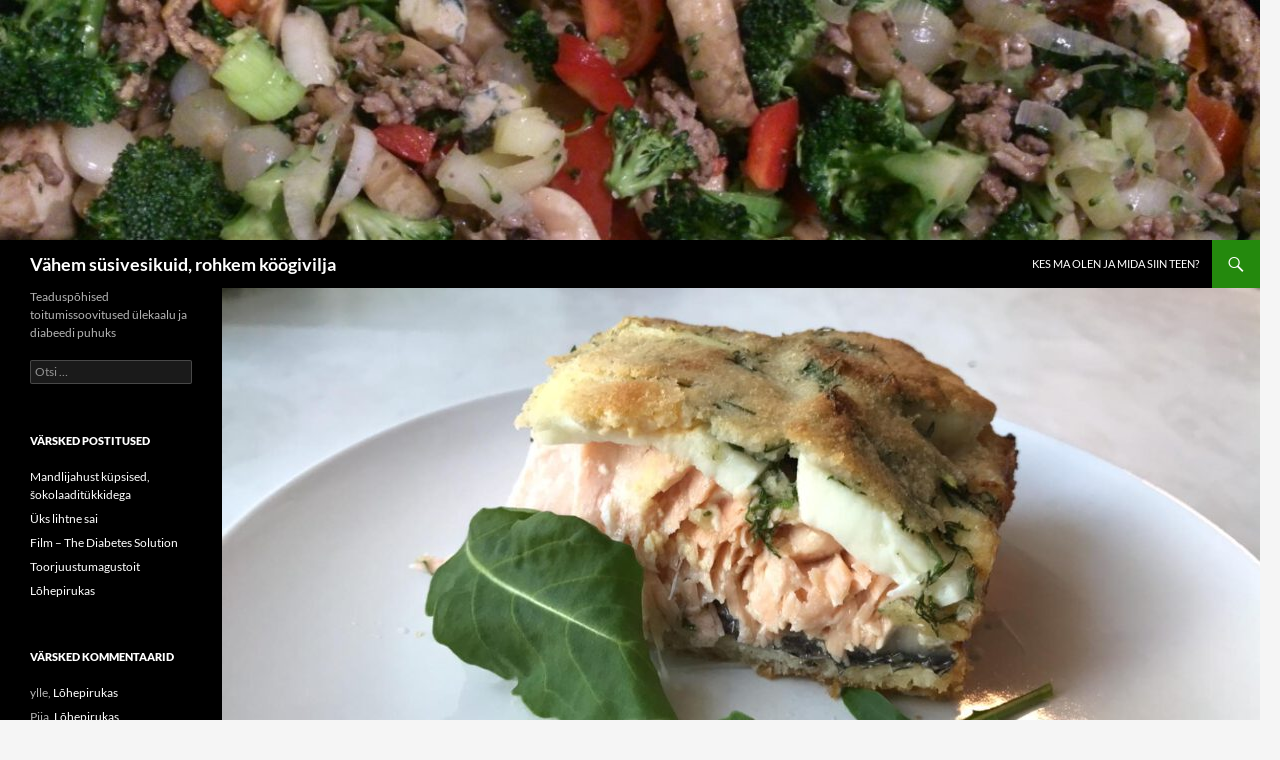

--- FILE ---
content_type: text/html; charset=UTF-8
request_url: https://www.diabeetik.ee/?p=759
body_size: 14809
content:
<!DOCTYPE html>
<!--[if IE 7]>
<html class="ie ie7" lang="et">
<![endif]-->
<!--[if IE 8]>
<html class="ie ie8" lang="et">
<![endif]-->
<!--[if !(IE 7) & !(IE 8)]><!-->
<html lang="et">
<!--<![endif]-->
<head>
	<meta charset="UTF-8">
	<meta name="viewport" content="width=device-width, initial-scale=1.0">
	<title>Ketogeense toitumise juhis algajatele | Vähem süsivesikuid, rohkem köögivilja</title>
	<link rel="profile" href="https://gmpg.org/xfn/11">
	<link rel="pingback" href="https://www.diabeetik.ee/xmlrpc.php">
	<!--[if lt IE 9]>
	<script src="https://www.diabeetik.ee/wp-content/themes/twentyfourteen/js/html5.js?ver=3.7.0"></script>
	<![endif]-->
	<meta name='robots' content='max-image-preview:large' />
	<style>img:is([sizes="auto" i], [sizes^="auto," i]) { contain-intrinsic-size: 3000px 1500px }</style>
	<link rel='dns-prefetch' href='//static.addtoany.com' />
<link rel="alternate" type="application/rss+xml" title="Vähem süsivesikuid, rohkem köögivilja &raquo; RSS" href="https://www.diabeetik.ee/?feed=rss2" />
<link rel="alternate" type="application/rss+xml" title="Vähem süsivesikuid, rohkem köögivilja &raquo; Kommentaaride RSS" href="https://www.diabeetik.ee/?feed=comments-rss2" />
<script>
window._wpemojiSettings = {"baseUrl":"https:\/\/s.w.org\/images\/core\/emoji\/16.0.1\/72x72\/","ext":".png","svgUrl":"https:\/\/s.w.org\/images\/core\/emoji\/16.0.1\/svg\/","svgExt":".svg","source":{"concatemoji":"https:\/\/www.diabeetik.ee\/wp-includes\/js\/wp-emoji-release.min.js?ver=6.8.3"}};
/*! This file is auto-generated */
!function(s,n){var o,i,e;function c(e){try{var t={supportTests:e,timestamp:(new Date).valueOf()};sessionStorage.setItem(o,JSON.stringify(t))}catch(e){}}function p(e,t,n){e.clearRect(0,0,e.canvas.width,e.canvas.height),e.fillText(t,0,0);var t=new Uint32Array(e.getImageData(0,0,e.canvas.width,e.canvas.height).data),a=(e.clearRect(0,0,e.canvas.width,e.canvas.height),e.fillText(n,0,0),new Uint32Array(e.getImageData(0,0,e.canvas.width,e.canvas.height).data));return t.every(function(e,t){return e===a[t]})}function u(e,t){e.clearRect(0,0,e.canvas.width,e.canvas.height),e.fillText(t,0,0);for(var n=e.getImageData(16,16,1,1),a=0;a<n.data.length;a++)if(0!==n.data[a])return!1;return!0}function f(e,t,n,a){switch(t){case"flag":return n(e,"\ud83c\udff3\ufe0f\u200d\u26a7\ufe0f","\ud83c\udff3\ufe0f\u200b\u26a7\ufe0f")?!1:!n(e,"\ud83c\udde8\ud83c\uddf6","\ud83c\udde8\u200b\ud83c\uddf6")&&!n(e,"\ud83c\udff4\udb40\udc67\udb40\udc62\udb40\udc65\udb40\udc6e\udb40\udc67\udb40\udc7f","\ud83c\udff4\u200b\udb40\udc67\u200b\udb40\udc62\u200b\udb40\udc65\u200b\udb40\udc6e\u200b\udb40\udc67\u200b\udb40\udc7f");case"emoji":return!a(e,"\ud83e\udedf")}return!1}function g(e,t,n,a){var r="undefined"!=typeof WorkerGlobalScope&&self instanceof WorkerGlobalScope?new OffscreenCanvas(300,150):s.createElement("canvas"),o=r.getContext("2d",{willReadFrequently:!0}),i=(o.textBaseline="top",o.font="600 32px Arial",{});return e.forEach(function(e){i[e]=t(o,e,n,a)}),i}function t(e){var t=s.createElement("script");t.src=e,t.defer=!0,s.head.appendChild(t)}"undefined"!=typeof Promise&&(o="wpEmojiSettingsSupports",i=["flag","emoji"],n.supports={everything:!0,everythingExceptFlag:!0},e=new Promise(function(e){s.addEventListener("DOMContentLoaded",e,{once:!0})}),new Promise(function(t){var n=function(){try{var e=JSON.parse(sessionStorage.getItem(o));if("object"==typeof e&&"number"==typeof e.timestamp&&(new Date).valueOf()<e.timestamp+604800&&"object"==typeof e.supportTests)return e.supportTests}catch(e){}return null}();if(!n){if("undefined"!=typeof Worker&&"undefined"!=typeof OffscreenCanvas&&"undefined"!=typeof URL&&URL.createObjectURL&&"undefined"!=typeof Blob)try{var e="postMessage("+g.toString()+"("+[JSON.stringify(i),f.toString(),p.toString(),u.toString()].join(",")+"));",a=new Blob([e],{type:"text/javascript"}),r=new Worker(URL.createObjectURL(a),{name:"wpTestEmojiSupports"});return void(r.onmessage=function(e){c(n=e.data),r.terminate(),t(n)})}catch(e){}c(n=g(i,f,p,u))}t(n)}).then(function(e){for(var t in e)n.supports[t]=e[t],n.supports.everything=n.supports.everything&&n.supports[t],"flag"!==t&&(n.supports.everythingExceptFlag=n.supports.everythingExceptFlag&&n.supports[t]);n.supports.everythingExceptFlag=n.supports.everythingExceptFlag&&!n.supports.flag,n.DOMReady=!1,n.readyCallback=function(){n.DOMReady=!0}}).then(function(){return e}).then(function(){var e;n.supports.everything||(n.readyCallback(),(e=n.source||{}).concatemoji?t(e.concatemoji):e.wpemoji&&e.twemoji&&(t(e.twemoji),t(e.wpemoji)))}))}((window,document),window._wpemojiSettings);
</script>
<style id='wp-emoji-styles-inline-css'>

	img.wp-smiley, img.emoji {
		display: inline !important;
		border: none !important;
		box-shadow: none !important;
		height: 1em !important;
		width: 1em !important;
		margin: 0 0.07em !important;
		vertical-align: -0.1em !important;
		background: none !important;
		padding: 0 !important;
	}
</style>
<link rel='stylesheet' id='wp-block-library-css' href='https://www.diabeetik.ee/wp-includes/css/dist/block-library/style.min.css?ver=6.8.3' media='all' />
<style id='wp-block-library-theme-inline-css'>
.wp-block-audio :where(figcaption){color:#555;font-size:13px;text-align:center}.is-dark-theme .wp-block-audio :where(figcaption){color:#ffffffa6}.wp-block-audio{margin:0 0 1em}.wp-block-code{border:1px solid #ccc;border-radius:4px;font-family:Menlo,Consolas,monaco,monospace;padding:.8em 1em}.wp-block-embed :where(figcaption){color:#555;font-size:13px;text-align:center}.is-dark-theme .wp-block-embed :where(figcaption){color:#ffffffa6}.wp-block-embed{margin:0 0 1em}.blocks-gallery-caption{color:#555;font-size:13px;text-align:center}.is-dark-theme .blocks-gallery-caption{color:#ffffffa6}:root :where(.wp-block-image figcaption){color:#555;font-size:13px;text-align:center}.is-dark-theme :root :where(.wp-block-image figcaption){color:#ffffffa6}.wp-block-image{margin:0 0 1em}.wp-block-pullquote{border-bottom:4px solid;border-top:4px solid;color:currentColor;margin-bottom:1.75em}.wp-block-pullquote cite,.wp-block-pullquote footer,.wp-block-pullquote__citation{color:currentColor;font-size:.8125em;font-style:normal;text-transform:uppercase}.wp-block-quote{border-left:.25em solid;margin:0 0 1.75em;padding-left:1em}.wp-block-quote cite,.wp-block-quote footer{color:currentColor;font-size:.8125em;font-style:normal;position:relative}.wp-block-quote:where(.has-text-align-right){border-left:none;border-right:.25em solid;padding-left:0;padding-right:1em}.wp-block-quote:where(.has-text-align-center){border:none;padding-left:0}.wp-block-quote.is-large,.wp-block-quote.is-style-large,.wp-block-quote:where(.is-style-plain){border:none}.wp-block-search .wp-block-search__label{font-weight:700}.wp-block-search__button{border:1px solid #ccc;padding:.375em .625em}:where(.wp-block-group.has-background){padding:1.25em 2.375em}.wp-block-separator.has-css-opacity{opacity:.4}.wp-block-separator{border:none;border-bottom:2px solid;margin-left:auto;margin-right:auto}.wp-block-separator.has-alpha-channel-opacity{opacity:1}.wp-block-separator:not(.is-style-wide):not(.is-style-dots){width:100px}.wp-block-separator.has-background:not(.is-style-dots){border-bottom:none;height:1px}.wp-block-separator.has-background:not(.is-style-wide):not(.is-style-dots){height:2px}.wp-block-table{margin:0 0 1em}.wp-block-table td,.wp-block-table th{word-break:normal}.wp-block-table :where(figcaption){color:#555;font-size:13px;text-align:center}.is-dark-theme .wp-block-table :where(figcaption){color:#ffffffa6}.wp-block-video :where(figcaption){color:#555;font-size:13px;text-align:center}.is-dark-theme .wp-block-video :where(figcaption){color:#ffffffa6}.wp-block-video{margin:0 0 1em}:root :where(.wp-block-template-part.has-background){margin-bottom:0;margin-top:0;padding:1.25em 2.375em}
</style>
<style id='classic-theme-styles-inline-css'>
/*! This file is auto-generated */
.wp-block-button__link{color:#fff;background-color:#32373c;border-radius:9999px;box-shadow:none;text-decoration:none;padding:calc(.667em + 2px) calc(1.333em + 2px);font-size:1.125em}.wp-block-file__button{background:#32373c;color:#fff;text-decoration:none}
</style>
<style id='global-styles-inline-css'>
:root{--wp--preset--aspect-ratio--square: 1;--wp--preset--aspect-ratio--4-3: 4/3;--wp--preset--aspect-ratio--3-4: 3/4;--wp--preset--aspect-ratio--3-2: 3/2;--wp--preset--aspect-ratio--2-3: 2/3;--wp--preset--aspect-ratio--16-9: 16/9;--wp--preset--aspect-ratio--9-16: 9/16;--wp--preset--color--black: #000;--wp--preset--color--cyan-bluish-gray: #abb8c3;--wp--preset--color--white: #fff;--wp--preset--color--pale-pink: #f78da7;--wp--preset--color--vivid-red: #cf2e2e;--wp--preset--color--luminous-vivid-orange: #ff6900;--wp--preset--color--luminous-vivid-amber: #fcb900;--wp--preset--color--light-green-cyan: #7bdcb5;--wp--preset--color--vivid-green-cyan: #00d084;--wp--preset--color--pale-cyan-blue: #8ed1fc;--wp--preset--color--vivid-cyan-blue: #0693e3;--wp--preset--color--vivid-purple: #9b51e0;--wp--preset--color--green: #24890d;--wp--preset--color--dark-gray: #2b2b2b;--wp--preset--color--medium-gray: #767676;--wp--preset--color--light-gray: #f5f5f5;--wp--preset--gradient--vivid-cyan-blue-to-vivid-purple: linear-gradient(135deg,rgba(6,147,227,1) 0%,rgb(155,81,224) 100%);--wp--preset--gradient--light-green-cyan-to-vivid-green-cyan: linear-gradient(135deg,rgb(122,220,180) 0%,rgb(0,208,130) 100%);--wp--preset--gradient--luminous-vivid-amber-to-luminous-vivid-orange: linear-gradient(135deg,rgba(252,185,0,1) 0%,rgba(255,105,0,1) 100%);--wp--preset--gradient--luminous-vivid-orange-to-vivid-red: linear-gradient(135deg,rgba(255,105,0,1) 0%,rgb(207,46,46) 100%);--wp--preset--gradient--very-light-gray-to-cyan-bluish-gray: linear-gradient(135deg,rgb(238,238,238) 0%,rgb(169,184,195) 100%);--wp--preset--gradient--cool-to-warm-spectrum: linear-gradient(135deg,rgb(74,234,220) 0%,rgb(151,120,209) 20%,rgb(207,42,186) 40%,rgb(238,44,130) 60%,rgb(251,105,98) 80%,rgb(254,248,76) 100%);--wp--preset--gradient--blush-light-purple: linear-gradient(135deg,rgb(255,206,236) 0%,rgb(152,150,240) 100%);--wp--preset--gradient--blush-bordeaux: linear-gradient(135deg,rgb(254,205,165) 0%,rgb(254,45,45) 50%,rgb(107,0,62) 100%);--wp--preset--gradient--luminous-dusk: linear-gradient(135deg,rgb(255,203,112) 0%,rgb(199,81,192) 50%,rgb(65,88,208) 100%);--wp--preset--gradient--pale-ocean: linear-gradient(135deg,rgb(255,245,203) 0%,rgb(182,227,212) 50%,rgb(51,167,181) 100%);--wp--preset--gradient--electric-grass: linear-gradient(135deg,rgb(202,248,128) 0%,rgb(113,206,126) 100%);--wp--preset--gradient--midnight: linear-gradient(135deg,rgb(2,3,129) 0%,rgb(40,116,252) 100%);--wp--preset--font-size--small: 13px;--wp--preset--font-size--medium: 20px;--wp--preset--font-size--large: 36px;--wp--preset--font-size--x-large: 42px;--wp--preset--spacing--20: 0.44rem;--wp--preset--spacing--30: 0.67rem;--wp--preset--spacing--40: 1rem;--wp--preset--spacing--50: 1.5rem;--wp--preset--spacing--60: 2.25rem;--wp--preset--spacing--70: 3.38rem;--wp--preset--spacing--80: 5.06rem;--wp--preset--shadow--natural: 6px 6px 9px rgba(0, 0, 0, 0.2);--wp--preset--shadow--deep: 12px 12px 50px rgba(0, 0, 0, 0.4);--wp--preset--shadow--sharp: 6px 6px 0px rgba(0, 0, 0, 0.2);--wp--preset--shadow--outlined: 6px 6px 0px -3px rgba(255, 255, 255, 1), 6px 6px rgba(0, 0, 0, 1);--wp--preset--shadow--crisp: 6px 6px 0px rgba(0, 0, 0, 1);}:where(.is-layout-flex){gap: 0.5em;}:where(.is-layout-grid){gap: 0.5em;}body .is-layout-flex{display: flex;}.is-layout-flex{flex-wrap: wrap;align-items: center;}.is-layout-flex > :is(*, div){margin: 0;}body .is-layout-grid{display: grid;}.is-layout-grid > :is(*, div){margin: 0;}:where(.wp-block-columns.is-layout-flex){gap: 2em;}:where(.wp-block-columns.is-layout-grid){gap: 2em;}:where(.wp-block-post-template.is-layout-flex){gap: 1.25em;}:where(.wp-block-post-template.is-layout-grid){gap: 1.25em;}.has-black-color{color: var(--wp--preset--color--black) !important;}.has-cyan-bluish-gray-color{color: var(--wp--preset--color--cyan-bluish-gray) !important;}.has-white-color{color: var(--wp--preset--color--white) !important;}.has-pale-pink-color{color: var(--wp--preset--color--pale-pink) !important;}.has-vivid-red-color{color: var(--wp--preset--color--vivid-red) !important;}.has-luminous-vivid-orange-color{color: var(--wp--preset--color--luminous-vivid-orange) !important;}.has-luminous-vivid-amber-color{color: var(--wp--preset--color--luminous-vivid-amber) !important;}.has-light-green-cyan-color{color: var(--wp--preset--color--light-green-cyan) !important;}.has-vivid-green-cyan-color{color: var(--wp--preset--color--vivid-green-cyan) !important;}.has-pale-cyan-blue-color{color: var(--wp--preset--color--pale-cyan-blue) !important;}.has-vivid-cyan-blue-color{color: var(--wp--preset--color--vivid-cyan-blue) !important;}.has-vivid-purple-color{color: var(--wp--preset--color--vivid-purple) !important;}.has-black-background-color{background-color: var(--wp--preset--color--black) !important;}.has-cyan-bluish-gray-background-color{background-color: var(--wp--preset--color--cyan-bluish-gray) !important;}.has-white-background-color{background-color: var(--wp--preset--color--white) !important;}.has-pale-pink-background-color{background-color: var(--wp--preset--color--pale-pink) !important;}.has-vivid-red-background-color{background-color: var(--wp--preset--color--vivid-red) !important;}.has-luminous-vivid-orange-background-color{background-color: var(--wp--preset--color--luminous-vivid-orange) !important;}.has-luminous-vivid-amber-background-color{background-color: var(--wp--preset--color--luminous-vivid-amber) !important;}.has-light-green-cyan-background-color{background-color: var(--wp--preset--color--light-green-cyan) !important;}.has-vivid-green-cyan-background-color{background-color: var(--wp--preset--color--vivid-green-cyan) !important;}.has-pale-cyan-blue-background-color{background-color: var(--wp--preset--color--pale-cyan-blue) !important;}.has-vivid-cyan-blue-background-color{background-color: var(--wp--preset--color--vivid-cyan-blue) !important;}.has-vivid-purple-background-color{background-color: var(--wp--preset--color--vivid-purple) !important;}.has-black-border-color{border-color: var(--wp--preset--color--black) !important;}.has-cyan-bluish-gray-border-color{border-color: var(--wp--preset--color--cyan-bluish-gray) !important;}.has-white-border-color{border-color: var(--wp--preset--color--white) !important;}.has-pale-pink-border-color{border-color: var(--wp--preset--color--pale-pink) !important;}.has-vivid-red-border-color{border-color: var(--wp--preset--color--vivid-red) !important;}.has-luminous-vivid-orange-border-color{border-color: var(--wp--preset--color--luminous-vivid-orange) !important;}.has-luminous-vivid-amber-border-color{border-color: var(--wp--preset--color--luminous-vivid-amber) !important;}.has-light-green-cyan-border-color{border-color: var(--wp--preset--color--light-green-cyan) !important;}.has-vivid-green-cyan-border-color{border-color: var(--wp--preset--color--vivid-green-cyan) !important;}.has-pale-cyan-blue-border-color{border-color: var(--wp--preset--color--pale-cyan-blue) !important;}.has-vivid-cyan-blue-border-color{border-color: var(--wp--preset--color--vivid-cyan-blue) !important;}.has-vivid-purple-border-color{border-color: var(--wp--preset--color--vivid-purple) !important;}.has-vivid-cyan-blue-to-vivid-purple-gradient-background{background: var(--wp--preset--gradient--vivid-cyan-blue-to-vivid-purple) !important;}.has-light-green-cyan-to-vivid-green-cyan-gradient-background{background: var(--wp--preset--gradient--light-green-cyan-to-vivid-green-cyan) !important;}.has-luminous-vivid-amber-to-luminous-vivid-orange-gradient-background{background: var(--wp--preset--gradient--luminous-vivid-amber-to-luminous-vivid-orange) !important;}.has-luminous-vivid-orange-to-vivid-red-gradient-background{background: var(--wp--preset--gradient--luminous-vivid-orange-to-vivid-red) !important;}.has-very-light-gray-to-cyan-bluish-gray-gradient-background{background: var(--wp--preset--gradient--very-light-gray-to-cyan-bluish-gray) !important;}.has-cool-to-warm-spectrum-gradient-background{background: var(--wp--preset--gradient--cool-to-warm-spectrum) !important;}.has-blush-light-purple-gradient-background{background: var(--wp--preset--gradient--blush-light-purple) !important;}.has-blush-bordeaux-gradient-background{background: var(--wp--preset--gradient--blush-bordeaux) !important;}.has-luminous-dusk-gradient-background{background: var(--wp--preset--gradient--luminous-dusk) !important;}.has-pale-ocean-gradient-background{background: var(--wp--preset--gradient--pale-ocean) !important;}.has-electric-grass-gradient-background{background: var(--wp--preset--gradient--electric-grass) !important;}.has-midnight-gradient-background{background: var(--wp--preset--gradient--midnight) !important;}.has-small-font-size{font-size: var(--wp--preset--font-size--small) !important;}.has-medium-font-size{font-size: var(--wp--preset--font-size--medium) !important;}.has-large-font-size{font-size: var(--wp--preset--font-size--large) !important;}.has-x-large-font-size{font-size: var(--wp--preset--font-size--x-large) !important;}
:where(.wp-block-post-template.is-layout-flex){gap: 1.25em;}:where(.wp-block-post-template.is-layout-grid){gap: 1.25em;}
:where(.wp-block-columns.is-layout-flex){gap: 2em;}:where(.wp-block-columns.is-layout-grid){gap: 2em;}
:root :where(.wp-block-pullquote){font-size: 1.5em;line-height: 1.6;}
</style>
<link rel='stylesheet' id='twentyfourteen-lato-css' href='https://www.diabeetik.ee/wp-content/themes/twentyfourteen/fonts/font-lato.css?ver=20230328' media='all' />
<link rel='stylesheet' id='genericons-css' href='https://www.diabeetik.ee/wp-content/themes/twentyfourteen/genericons/genericons.css?ver=3.0.3' media='all' />
<link rel='stylesheet' id='twentyfourteen-style-css' href='https://www.diabeetik.ee/wp-content/themes/twentyfourteen/style.css?ver=20250715' media='all' />
<link rel='stylesheet' id='twentyfourteen-block-style-css' href='https://www.diabeetik.ee/wp-content/themes/twentyfourteen/css/blocks.css?ver=20250715' media='all' />
<!--[if lt IE 9]>
<link rel='stylesheet' id='twentyfourteen-ie-css' href='https://www.diabeetik.ee/wp-content/themes/twentyfourteen/css/ie.css?ver=20140711' media='all' />
<![endif]-->
<link rel='stylesheet' id='addtoany-css' href='https://www.diabeetik.ee/wp-content/plugins/add-to-any/addtoany.min.css?ver=1.16' media='all' />
<script id="addtoany-core-js-before">
window.a2a_config=window.a2a_config||{};a2a_config.callbacks=[];a2a_config.overlays=[];a2a_config.templates={};a2a_localize = {
	Share: "Share",
	Save: "Save",
	Subscribe: "Subscribe",
	Email: "Email",
	Bookmark: "Bookmark",
	ShowAll: "Show all",
	ShowLess: "Show less",
	FindServices: "Find service(s)",
	FindAnyServiceToAddTo: "Instantly find any service to add to",
	PoweredBy: "Powered by",
	ShareViaEmail: "Share via email",
	SubscribeViaEmail: "Subscribe via email",
	BookmarkInYourBrowser: "Bookmark in your browser",
	BookmarkInstructions: "Press Ctrl+D or \u2318+D to bookmark this page",
	AddToYourFavorites: "Add to your favorites",
	SendFromWebOrProgram: "Send from any email address or email program",
	EmailProgram: "Email program",
	More: "More&#8230;",
	ThanksForSharing: "Thanks for sharing!",
	ThanksForFollowing: "Thanks for following!"
};
</script>
<script defer src="https://static.addtoany.com/menu/page.js" id="addtoany-core-js"></script>
<script src="https://www.diabeetik.ee/wp-includes/js/jquery/jquery.min.js?ver=3.7.1" id="jquery-core-js"></script>
<script src="https://www.diabeetik.ee/wp-includes/js/jquery/jquery-migrate.min.js?ver=3.4.1" id="jquery-migrate-js"></script>
<script defer src="https://www.diabeetik.ee/wp-content/plugins/add-to-any/addtoany.min.js?ver=1.1" id="addtoany-jquery-js"></script>
<script src="https://www.diabeetik.ee/wp-content/themes/twentyfourteen/js/functions.js?ver=20230526" id="twentyfourteen-script-js" defer data-wp-strategy="defer"></script>
<link rel="https://api.w.org/" href="https://www.diabeetik.ee/index.php?rest_route=/" /><link rel="alternate" title="JSON" type="application/json" href="https://www.diabeetik.ee/index.php?rest_route=/wp/v2/posts/759" /><link rel="EditURI" type="application/rsd+xml" title="RSD" href="https://www.diabeetik.ee/xmlrpc.php?rsd" />
<meta name="generator" content="WordPress 6.8.3" />
<link rel="canonical" href="https://www.diabeetik.ee/?p=759" />
<link rel='shortlink' href='https://www.diabeetik.ee/?p=759' />
<link rel="alternate" title="oEmbed (JSON)" type="application/json+oembed" href="https://www.diabeetik.ee/index.php?rest_route=%2Foembed%2F1.0%2Fembed&#038;url=https%3A%2F%2Fwww.diabeetik.ee%2F%3Fp%3D759" />
<link rel="alternate" title="oEmbed (XML)" type="text/xml+oembed" href="https://www.diabeetik.ee/index.php?rest_route=%2Foembed%2F1.0%2Fembed&#038;url=https%3A%2F%2Fwww.diabeetik.ee%2F%3Fp%3D759&#038;format=xml" />
<style>.recentcomments a{display:inline !important;padding:0 !important;margin:0 !important;}</style></head>

<body class="wp-singular post-template-default single single-post postid-759 single-format-standard wp-embed-responsive wp-theme-twentyfourteen header-image full-width singular">
<a class="screen-reader-text skip-link" href="#content">
	Liigu sisu juurde</a>
<div id="page" class="hfeed site">
			<div id="site-header">
		<a href="https://www.diabeetik.ee/" rel="home" >
			<img src="https://www.diabeetik.ee/wp-content/uploads/2016/02/cropped-cropped-DSC_0217-002.jpg" width="1260" height="240" alt="Vähem süsivesikuid, rohkem köögivilja" srcset="https://www.diabeetik.ee/wp-content/uploads/2016/02/cropped-cropped-DSC_0217-002.jpg 1260w, https://www.diabeetik.ee/wp-content/uploads/2016/02/cropped-cropped-DSC_0217-002-300x57.jpg 300w, https://www.diabeetik.ee/wp-content/uploads/2016/02/cropped-cropped-DSC_0217-002-768x146.jpg 768w, https://www.diabeetik.ee/wp-content/uploads/2016/02/cropped-cropped-DSC_0217-002-1024x195.jpg 1024w" sizes="(max-width: 1260px) 100vw, 1260px" decoding="async" fetchpriority="high" />		</a>
	</div>
	
	<header id="masthead" class="site-header">
		<div class="header-main">
			<h1 class="site-title"><a href="https://www.diabeetik.ee/" rel="home" >Vähem süsivesikuid, rohkem köögivilja</a></h1>

			<div class="search-toggle">
				<a href="#search-container" class="screen-reader-text" aria-expanded="false" aria-controls="search-container">
					Otsi				</a>
			</div>

			<nav id="primary-navigation" class="site-navigation primary-navigation">
				<button class="menu-toggle">Peamenüü</button>
				<div id="primary-menu" class="nav-menu"><ul>
<li class="page_item page-item-7"><a href="https://www.diabeetik.ee/?page_id=7">Kes ma olen ja mida siin teen?</a></li>
</ul></div>
			</nav>
		</div>

		<div id="search-container" class="search-box-wrapper hide">
			<div class="search-box">
				<form role="search" method="get" class="search-form" action="https://www.diabeetik.ee/">
				<label>
					<span class="screen-reader-text">Otsi:</span>
					<input type="search" class="search-field" placeholder="Otsi &hellip;" value="" name="s" />
				</label>
				<input type="submit" class="search-submit" value="Otsi" />
			</form>			</div>
		</div>
	</header><!-- #masthead -->

	<div id="main" class="site-main">

	<div id="primary" class="content-area">
		<div id="content" class="site-content" role="main">
			
<article id="post-759" class="post-759 post type-post status-publish format-standard has-post-thumbnail hentry category-kuidas-alustada">
	
		<div class="post-thumbnail">
			<img width="1038" height="576" src="https://www.diabeetik.ee/wp-content/uploads/2021/08/229015804_1247283945731566_1676276283542726890_n-1038x576.jpg" class="attachment-twentyfourteen-full-width size-twentyfourteen-full-width wp-post-image" alt="" decoding="async" srcset="https://www.diabeetik.ee/wp-content/uploads/2021/08/229015804_1247283945731566_1676276283542726890_n-1038x576.jpg 1038w, https://www.diabeetik.ee/wp-content/uploads/2021/08/229015804_1247283945731566_1676276283542726890_n-672x372.jpg 672w" sizes="(max-width: 1038px) 100vw, 1038px" />		</div>

		
	<header class="entry-header">
				<div class="entry-meta">
			<span class="cat-links"><a href="https://www.diabeetik.ee/?cat=6" rel="category">Kuidas alustada?</a></span>
		</div>
			<h1 class="entry-title">Ketogeense toitumise juhis algajatele</h1>
		<div class="entry-meta">
			<span class="entry-date"><a href="https://www.diabeetik.ee/?p=759" rel="bookmark"><time class="entry-date" datetime="2017-03-31T15:16:42+03:00">31. märts 2017</time></a></span> <span class="byline"><span class="author vcard"><a class="url fn n" href="https://www.diabeetik.ee/?author=1" rel="author">ylle</a></span></span>		</div><!-- .entry-meta -->
	</header><!-- .entry-header -->

		<div class="entry-content">
		<p><em>Vahendan siia omas vabas tõlkes ja pisut kärbituna suurepärase juhise, kuidas ketogeensel toitumisel olles langetada kaalu ja hallata diabeeti (vähendada ravimite võtmist või 2. tüüpi diabeedi puhul neist ka täiesti vabaks saada). Artikli autor Rudy Mower on teinud ära suure töö ja leidnud oma väidetele taha mitukümmend teadusuurimust, mille ka kõik siia lingin. Kui tahad kaalu langetada ja seda ka ilma vaevata hoida või saada kontrolli alla oma diabeet, siis pole olemas paremat toitumisviisi kui vähendatud süsivesikutega toitumine. Julgen väita isegi seda, et alates keskeast on see enamusele ainuvõimalik moodus üldse oma kehakaalu kontrolli alla saamiseks, sest siin ei loeta kilokaloreid, mis on vanemas eas hormonaalsete muutuste tõttu tühi töö ja pole jätkusuutlik, vaid tegeletakse oma insuliinitasemega. Rasvumine on hormonaalne probleem, mitte su laiskus ja aplus, jäta see meelde!</em></p>
<p><em>P.S. Sõna &#8220;dieet&#8221; tuleb lugeda mõisteks &#8220;toitumine&#8221; nii nagu seda enamasti ingliskeelses maailmas mõistetakse. Ketogeenne dieet = ketogeenne toitumine.</em></p>
<p>Siin see lugu on, täisteksti teiab järgmiselt aadressilt:<br />
<a href="https://authoritynutrition.com/ketogenic-diet-101/?utm_medium=social&amp;utm_campaign=postplanner&amp;utm_source=facebook.com">The Ketogenic Diet 101: A Detailed Beginner´s Guide</a></p>
<p>Ketogeenne dieet on <em>low-carb/high-fat</em> (vähe süsivesikuid ja palju rasva) toitumine, mis pakub rohkesti tervisekasu. Üle <a href="https://authoritynutrition.com/23-studies-on-low-carb-and-low-fat-diets/">20 uurimuse</a> näitavad, et selline dieet võib aidata sul langetada kaalu ja parandada tervist (<a href="https://www.ncbi.nlm.nih.gov/pubmed/17332207">1</a>). Ketogeensest dieedist on kasu isegi diabeedi, vähi, epilepsia ja Alzheimeri tõve korral (<a href="https://www.ncbi.nlm.nih.gov/pmc/articles/PMC2633336/">2</a>, <a href="https://www.ncbi.nlm.nih.gov/pubmed/11581442">3</a>, <a href="https://www.ncbi.nlm.nih.gov/pmc/articles/PMC1819381/">4</a>, <a href="https://www.ncbi.nlm.nih.gov/pmc/articles/PMC2367001/">5</a>). See artikkel on detailne ketogeense dieedi juhis algajatele. See sisaldab kõike, mida pead teadma.</p>
<p><strong>Mis on ketogeenne dieet?</strong></p>
<p>Ketogeenne dieet (tihti nimetatud kui keto) on väga madala süsivesikutesisaldusega ja kõrge rasvasisaldusega dieet, millel on palju sarnasusi Atkinsi ja <em>low-carb</em> dieetidega. See tähendab süsivesikute drastilist vähendamist ja nende asendamist rasvaga. Süsivesikute vähendamine viib su keha seisundisse, mida kutsutakse ketoosiks. Kui see juhtub, hakkab su keha uskumatult efektiivselt rasva põletama energia saamiseks. See muudab ka maksas rasva ketoonideks, mis saavad su aju energiaga varustada (<a href="https://www.ncbi.nlm.nih.gov/pubmed/14525681">6</a>, <a href="https://www.ncbi.nlm.nih.gov/pubmed/6865776">7</a>). Ketogeense dieediga võib oluliselt alandada veresuhkru ja insuliini taset. Sellel, koos suurenenud ketoonide hulgaga, on hulganisti kasulikku mõju tervisele (<a href="https://www.ncbi.nlm.nih.gov/pubmed/14525681">6</a>, <a href="https://www.ncbi.nlm.nih.gov/pubmed/14769483">8</a>, <a href="https://www.ncbi.nlm.nih.gov/pubmed/14769489">9</a>, <a href="https://www.ncbi.nlm.nih.gov/pubmed/11122785">10</a>, <a href="https://www.ncbi.nlm.nih.gov/pubmed/12079835">11</a>).</p>
<p><strong>Jäta meelde:</strong> <em>Ketogeenne dieet (keto) on vähendatud süsivesikutega ja rasvarohke dieet. See alandab veresuhkru ja insuliini taset ja lülitab keha ainevahetuse süsivesikutelt ümber rasvade ja ketoonide peale</em>.</p>
<p><strong>Erinevat tüüpi ketogeensed dieedid</strong></p>
<p>On olemas erinevaid ketogeenseid dieete nagu näiteks:</p>
<p><strong>Standardne ketogeenne dieet (SKD)</strong>: See on väga väikese süsivesikute sisaldusega ja rasvarohke dieet. Enamasti sisaldab see 75% rasva, 20% valku ja 5% süsivesikuid (<a href="https://www.ncbi.nlm.nih.gov/pubmed/17332207">1</a>).</p>
<p><strong>Tsükliline ketogeenne dieet (CKD)</strong>: See dieet näeb ette nn süsivesikute laadimist, näiteks 5 ketogeensel dieedil päeva ja 2 süsivesikurohket päeva.</p>
<p><strong>Plaanitud ketogeenne dieet (TKD)</strong>: See dieet lubab sul lisada menüüsse süsivesikuid siis, kui teed trenni.</p>
<p><strong>Kõrge valgusisaldusega ketogeenne dieet</strong>: See on sarnane standardsele ketogeensele dieedile, aga sisaldab rohkem valku. Suhe on enamasti 60% rasva, 35% valku ja 5% süsivesikuid.</p>
<p>Siiski, vaid standardseid ja kõrge valgusisaldusega ketogeenseid dieete on laiemalt uuritud. Tsükliline ja plaanitud ketogeenne dieet on pigem edasijõudnute meetodid ja eelkõige kasutavad neid kulturistid ja sportlased. Siinne artikkel keskendub peamiselt standardsele ketogeensele dieedile (SKD), kuigi mitmed selle põhimõtted käivad ka teiste versioonide kohta.</p>
<p><strong>Jäta meelde:</strong> <em>On olemas mitmeid versioone ketogeensest dieedist. Standardne ketogeenne dieet (SKD) on kõige enam uuritud ja soovitatud</em>.</p>
<p><strong>Ketogeenne dieet võib aidata sul kaalu alandada</strong></p>
<p>Ketodieet on efektiivne viis kaalu alandamiseks ja haiguste riski vähendamiseks (<a href="https://www.ncbi.nlm.nih.gov/pubmed/14769483">8</a>, <a href="https://www.ncbi.nlm.nih.gov/pubmed/14769489">9</a>, <a href="https://www.ncbi.nlm.nih.gov/pubmed/11122785">10</a>, <a href="https://www.ncbi.nlm.nih.gov/pubmed/12079835">11</a>, <a href="https://www.ncbi.nlm.nih.gov/pmc/articles/PMC1373635/">12</a>, <a href="https://www.ncbi.nlm.nih.gov/pmc/articles/PMC333231/">13</a>).<br />
Õigupoolest näitavad uuringud, et ketodieet on oluliselt parem kui soovituslik vähese rasvasisaldusega dieet (<a href="https://www.ncbi.nlm.nih.gov/pmc/articles/PMC2633336/">2</a>,<a href="https://www.ncbi.nlm.nih.gov/pubmed/23632752"> 14</a>, <a href="https://www.ncbi.nlm.nih.gov/pubmed/15466943">15</a>, <a href="https://www.ncbi.nlm.nih.gov/pubmed/18175736">16</a>).<br />
Ja mis veel oluline, see dieet tekitab nii hea täiskõhutunde, et saad langetada kaalu ilma kilokaloreid lugemata ja toiduportse jälgimata (<a href="https://www.ncbi.nlm.nih.gov/pubmed/18175736">16</a>).<br />
Üks uurimus leidis, et ketodieedil olevad inimesed kaotavad 2,2 korda rohkem kaalu kui need, kes on kaloripiiranguga madala rasvasisaldusega dieedil. Triglütseriidide ja HDL-kolesterooli tase paranes samuti (<a href="https://www.ncbi.nlm.nih.gov/pubmed/12679447">17</a>).<br />
Üks teine uurimus leidis, et need osalejad, kes olid ketogeensel dieedil, kaotasid 3 korda rohkem kaalu kui need, kes olid Diabetes UK (Inglismaal diabeetikute dieet) soovitatud dieedil (<a href="https://www.ncbi.nlm.nih.gov/pubmed/17971178">18</a>).<br />
On hulganisti põhjuseid, miks ketogeenne dieet on parem kui vähese rasvasisaldusega dieet. Üks on valgu suurem tarbimine, mis toob hulga tervisekasu (<a href="https://www.ncbi.nlm.nih.gov/pubmed/23632752">14</a>, <a href="https://www.ncbi.nlm.nih.gov/pubmed/19400750">19</a>, <a href="https://www.ncbi.nlm.nih.gov/pubmed/15588283">20</a>).<br />
Suurenenud ketoonide hulk, madalam veresuhkru tase ja paranenud insuliinitundlikkus võivad samuti mängida võtmerolli (<a href="https://www.ncbi.nlm.nih.gov/pubmed/19227486">21</a>, <a href="https://www.ncbi.nlm.nih.gov/pubmed/20645852">22</a>, <a href="https://www.ncbi.nlm.nih.gov/pubmed/19640952">23</a>, <a href="https://www.ncbi.nlm.nih.gov/pubmed/16848698">24</a>, <a href="https://www.ncbi.nlm.nih.gov/pmc/articles/PMC3374237/">25</a>, <a href="https://www.ncbi.nlm.nih.gov/pubmed/17663761">26</a>).<br />
Kui tahad rohkem teada ketogeense dieedi kaalu vähendavast mõjust, loe seda artiklit: <a href="https://authoritynutrition.com/ketogenic-diet-and-weight-loss/">A Ketogenic Diet to Lose Weight and Fight Disease</a>.</p>
<p><strong>Jäta meelde</strong>: <em>Ketogeenne dieet võib aidata sul kaalu alandada palju rohkem kui madala rasvasisaldusega dieet. See juhtub tihti ilma näljatundeta</em>.</p>
<p><strong>Ketogeenne dieet diabeedi ja eeldiabeedi korral</strong></p>
<p>Diabeeti iseloomustavad muutused ainevahetuses, kõrge veresuhkur ja halvenenud insuliinifunktsioon (<a href="http://www.who.int/diabetes/en/">27</a>).<br />
Ketodieet saab aidata kaotada liigset rasva, mis on tihedalt seotud 2. tüüpi diabeediga, eeldiabeediga ja metaboolse sündroomiga (<a href="https://www.ncbi.nlm.nih.gov/pubmed/16318637">28</a>, <a href="https://www.ncbi.nlm.nih.gov/pubmed/15767618">29</a>, <a href="https://www.ncbi.nlm.nih.gov/pubmed/1278601">30</a>).<br />
Ühes uurimuses leiti, et ketogeenne dieet parandas insuliinitundlikkust hüppeliselt, 75% (<a href="https://www.ncbi.nlm.nih.gov/pubmed/15767618">29</a>).<br />
Üks teine uurimus, mis tehti 2. tüüpi diabeediga inimestega, leidis, et 7 osavõtjat 21-st võisid lõpetada kõigi diabeediravimite võtmise (<a href="https://www.ncbi.nlm.nih.gov/pubmed/16318637">28</a>).<br />
Ja veel üks uurimus, kus keto-grupp kaotas 11,1 kg kehakaalu võrreldes 6,9 kg-ga kõrgema süsivesikutesisaldusega menüül grupiga. See on oluline kasu arvestades kehakaalu ja 2. tüüpi diabeedi vahelist seost (<a href="https://www.ncbi.nlm.nih.gov/pmc/articles/PMC2633336/">2</a>, <a href="https://www.ncbi.nlm.nih.gov/pubmed/3527829">31</a>).<br />
Lisaks, 95,2% ketogeensest grupist võisid vähendada diabeediravimeid võrreldes 62%-ga kõrgema süsivesikutega menüül olnud grupiga (<a href="https://www.ncbi.nlm.nih.gov/pmc/articles/PMC2633336/">2</a>).</p>
<p><a href="https://authoritynutrition.com/low-carb-diet-for-diabetes/">Siin artiklis on detailsem ülevaade</a> vähese süsivesikutesisaldusega dieedist ja diabeedist.</p>
<p><strong>Jäta meelde:</strong> <em>Ketogeenne dieet võib parandada insuliinitundlikkust ja põhjustada rasvapõletust, viies 2. tüüpi diabeedist ja eeldiabeedist drastilise paranemiseni.</em></p>
<p><strong>Ketogeense dieedi teised tervisekasud</strong></p>
<p>Ketogeenset dieeti on algselt tegelikult kasutatud neuroloogiliste tõvede raviks, nagu näiteks epilepsia. Uurimused on näidanud, et see dieet võib olla abiks palju enamate erinevate terviseseisundite puhul:</p>
<p><strong>Südamehaigused:</strong> Ketogeense dieediga saab vähendada selliseid riskifaktoreid nagu rasvumine ning parandada HDL taset, vererõhku ja veresuhkrut (<a href="https://www.ncbi.nlm.nih.gov/pubmed/18700873">32</a>, <a href="https://www.ncbi.nlm.nih.gov/pubmed/22905670">33</a>).</p>
<p><strong>Vähktõbi:</strong> Seda dieeti kasutatakse erinevate vähktõvede ja kasvajate ravis (<a href="https://www.ncbi.nlm.nih.gov/pmc/articles/PMC1819381/">4</a>, <a href="https://www.ncbi.nlm.nih.gov/pubmed/25666556">34</a>, <a href="https://www.ncbi.nlm.nih.gov/pubmed/17313687">35</a>, <a href="https://www.ncbi.nlm.nih.gov/pubmed/24062422">36</a>).</p>
<p><strong>Alzheimeri tõbi:</strong> See dieet võib vähendada Alzheimer´i tõve sümptomeid ja pidurdada haiguse süvenemist (<a href="https://www.ncbi.nlm.nih.gov/pmc/articles/PMC2367001/">5</a>, <a href="https://www.ncbi.nlm.nih.gov/pubmed/20687386">37</a>, <a href="https://www.ncbi.nlm.nih.gov/pubmed/21983804">38</a>).</p>
<p><strong>Epilepsia:</strong> Uurimused on näidanud, et ketogeenne dieet vähendab epilepsiaga lastel oluliselt krambihooge (<a href="https://www.ncbi.nlm.nih.gov/pubmed/11581442">3</a>).</p>
<p><strong>Parkinsoni tõbi:</strong> Üks uurimus leidis, et see dieet vähendab Parkinsoni tõve sümptomeid (<a href="https://www.ncbi.nlm.nih.gov/pubmed/16505339">39</a>).</p>
<p><strong>Polütsüstiliste munasarjade sündroom:</strong> Ketogeenne dieet aitab alandada isnuliinitaset, mis võib mängida võtmerolli polütsüstiliste munasarjade sündroomis (<a href="https://www.ncbi.nlm.nih.gov/pmc/articles/PMC1334192/">40</a>).</p>
<p><strong>Akne:</strong> Madalam insuliinitase ja suhkru ning töödeldud toidu söömise vähendamine võib aidata vähendada aknet (<a href="https://www.ncbi.nlm.nih.gov/pubmed/22327146">42</a>).</p>
<p>Siiski, pane tähele, et uurimused mitmetes eelpool nimetatud valdkondades on kaugel sellest, et olla lõplik tõde.</p>
<p><strong>Jäta meelde:</strong> <em>Ketogeenne dieet võib tuua hulganisti tervisekasu, eriti ainevahetuslike, neuroloogiliste ja insuliinsõltuvate haiguste puhul</em>.</p>
<p><span style="color: #ff0000;"><strong>Milliseid toite vältida</strong></span></p>
<p>Lühidalt öeldes tuleb vältida kõiki toite, mis sisaldavad palju süsivesikuid. Siin on nimekiri neist toitudest, mida peaks ketogeensel dieedil olles vähendama või täielikult vältima:</p>
<p><strong>Suhkrurikkad toidud:</strong> Limonaadid, puuviljamahlad, smuutid, koogid, jäätis, kommid jne.</p>
<p><strong>Teraviljad ja tärklis:</strong> Nisujahutooted, riis, pasta, helbed jne (igasugune teravili, ka tatar &#8211; Ü.R.)</p>
<p><strong>Puuviljad:</strong>&nbsp;Igasugune puuvili, väljaarvatud marjad, näiteks maasikad.</p>
<p><strong>Oad ja läätsed:</strong> Herned, oad, läätsed, kikerherned jne.</p>
<p><strong>Juur- ja mugulviljad:</strong> Kartulid, maguskartul, porgandid, pastinaak jne.</p>
<p><strong>Madala rasvasisaldusega piimatooted:</strong> Need on tugevalt töödeldud ja kõrge süsivesikusisaldusega.</p>
<p><strong>Ebatervislikud rasvad:</strong> Vähenda töödeldud taimsete õlide ja majoneeside tarbimist.</p>
<p><strong>Alkohol:</strong> Süsivesikute sisalduse tõttu võivad alkohoolsed joogid su ketoosist välja viia.</p>
<p><strong>Suhkruvabad dieettoidud:</strong> Need on tihti kõrge suhkrualkoholide sisaldusega, mis võivad mõnel juhul mõjutada ketoonide taset. Need toidud on tihti ka liigselt töödeldud (suhkrualkoholidest võib mõnele sobida ainult puhas erütritool- Ü.R.)</p>
<p><strong>Jäta meelde:</strong> <em>Väldi süsivesikuid nagu teravili, suhkrud, läätsed, riis, kartulid, kommid, mahlad ja puuviljad</em>.</p>
<p><span style="color: #339966;"><strong>Toidud, mida süüa</strong></span></p>
<p>Peaksid põhiosa oma toidulauast katma selliste toitudega:</p>
<p><strong>Liha:</strong> Punane liha, steik, sink, vorstid, peekon, kana ja kalkun.</p>
<p><strong>Rasvane kala:</strong> Lõhe, tursk, tuunikala, makrell.</p>
<p><strong>Munad:</strong> Otsi vabapidamisega kanade või omega-3 mune.</p>
<p><strong>Või ja koor:</strong> Otsi mahedaid, kui võimalik.</p>
<p><strong>Juust:</strong> Töötlemata juust (cheddar, kitsejuust, koor, sinihallitusjuust või mozzarella).</p>
<p><strong>Pähklid ja seemned:</strong> Mandlid, kreeka pähklid, linaseemned, kõrvitsaseemned, chia seemned jne.</p>
<p><strong>Tervislikud õlid:</strong> Peamiselt extra virgin oliiviõli, kookosõli/rasv ja avokaadoõli.</p>
<p><strong>Avokaadod:</strong> Terved avokaadod või värskelt valmistatud guacamole.</p>
<p><strong>Vähese süsivesikutesisaldusega köögiviljad:</strong> Enamus rohelisi köögivilju, tomatid, sibulad, piprad jne. (kõik maa peal kasvavad köögiviljad on ok &#8211; Ü.R.)</p>
<p><strong>Jäta meelde:</strong> <em>Raja oma menüü peamiselt sellistele toiduainetele nagu liha, kala, munad, või, pähklid, tervislikud õlid, avokaadod ja hulganisti köögivilju</em>.</p>
<p><strong>Lihtne nädalamenüü ketogeensel dieedil olles</strong></p>
<p>Et aidata sul alustada, toon siia ühe lihtsa ketogeense nädalamenüü:</p>
<p><strong>Esmaspäev<br />
</strong><em>Hommikusöök</em>: Peekon, munad ja tomatid.<br />
<em>Lõunasöök</em>: Kanasalat oliiviõli ja fetajuustuga.<br />
<em>Õhtusöök</em>: Lõhe ja võis küpsetatud spargel.</p>
<p><strong>Teisipäev</strong><br />
<em>Hommikusöök</em>: Munast, tomatist, basiilikust ja kitsejuustust omlett.<br />
<em>Lõunasöök</em>: Mandlipiimast, maapähklivõist, kakaopulbrist ja steviast tehtud piimakokteil.<br />
<em>Õhtusöök</em>: Lihapallid, cheddari juust ja köögiviljad.</p>
<p><strong>Kolmapäev</strong><br />
<em>Hommikusöök</em>: Ketogeenne piimakokteil (näiteks kookoskoorest või kookospiimast, maasikatega ja suhkruvaba vanilliekstraktiga, kookosrasvaga)<br />
<em>Lõunasöök:</em> Krevetisalat oliiviõli ja avokaadoga.<br />
<em>Õhtusöök:</em> Sealihalõigud parmesaniga, brokkoli ja salat</p>
<p><strong>Neljapäev</strong><br />
<em>Hommikusöök</em>:&nbsp;Omlett avokaadost, salsast, pipardest ja vürtsidest.<br />
<em>Lõunasöök</em>: Peotäis pähkleid, sellerivarred guacamole ja salsaga.<br />
<em>Õhtusöök</em>: Kana pesto ja toorjuustuga, köögiviljad.</p>
<p><strong>Reede</strong><br />
<em>Hommikusöök</em>: Suhkruvaba jogurt maapähklivõiga, kakaopulber ja stevia.<br />
<em>Lõunasöök</em>: Kookosrasvas küpsetatud loomaliha köögiviljadega.<br />
<em>Õhtusöök</em>: Saiata burger peekoni, muna ja juustuga.</p>
<p><strong>Laupäev</strong><br />
<em>Hommikusöök:</em> Singi-juustuomlett köögiviljadega.<br />
<em>Lõunasöök</em>: Singi- ja juustuviilud pähklitega.<br />
<em>Õhtusöök</em>: Valge kala, muna, kookosrasvas küpsetatud spinat.</p>
<p><strong>Pühapäev</strong><br />
<em>Hommikusöök</em>: Praemuna peekoni ja seentega.<br />
<em>Lõunasöök</em>: Burger (saiata!) salsa, juustu ja guacamolega.<br />
<em>Õhtusöök</em>: Praeliha ja munad salatiga.</p>
<p>Püüa varieerida köögivilja ja liha, et saaksid võimalikult erinevaid toitaineid. &nbsp;Hunnikute viisi erinevaid retsepte leiab siit lingist: <a href="https://authoritynutrition.com/101-healthy-low-carb-recipes/">101 Healthy Low-carb Recipes</a>.</p>
<p><strong>Jäta meelde:</strong> <em>Sul on ketogeensel dieedil olles võimalik süüa suures valikus maitsvaid ja toitainerikkaid söök</em>e.</p>
<p><strong>Tervislikud ketogeensed snäkid</strong></p>
<p>Juhul, kui söögikordade vahepeal läheb kõht tühjaks, vali mõni tervislik ketosnäkk: Rasvane kala või liha, juust, peotäis pähkleid või seemneid, juust oliividega, paar kõvakskeedetud muna, vähemalt 90%-lise kakaosisaldusega šokolaad, madala süsivesikutesisaldusega piimakokteil kakaopulbri ja pähklivõiga, täisrasvane jogurt pähklivõi ja kakaopulbriga, maasikad vahukoorega, seller salsa ja guacamolega, väiksem ports eelmisest toidukorrast järele jäänud sööki.</p>
<p><strong>Jäta meelde:</strong> <em>Suurepärased ketosnäkid on liha, juust, oliivid, keedetud munad, pähklid ja tume šokolaad</em>.</p>
<p><strong>Nõuandeid väljas söömiseks</strong></p>
<p>Ei ole väga raske muuta enamust restoranitoitudest ketosõbralikuks. Enamus restorane pakuvad liha ja kalaga roogi. Telli neid ja asenda igasugune süsivesikurohke osa selles köögiviljadega (palu kartuli-riisi-tatra asemel panna köögivilja või salatit &#8211; Ü.R.). Munatoidud on ka suurepärane valik, näiteks omlett või praemuna peekoniga. Veel üks lemmik on ilma saiata burger (tihti serveeritud salatilehtede vahel &#8211; Ü.R.). Sa võid alati küsida saia ja friikate asemel köögivilju. Lisa ekstra avokaado, juust, peekon või muna.</p>
<p><strong>Jäta meelde:</strong> <em>Väljas süües vali liha-, kala- ja munaroad. Telli ekstra köögiviljad süsivesiku- ja tärkliserikaste toitude asemel ning desserdiks võta juustu</em>.</p>
<p><strong>Kõrvalnähud ja kuidas neid minimeerida</strong></p>
<p>Kuigi ketogeenne dieet on tervislik, võivad sellele üleminekul esineda kõrvalnähud, mis võivad kesta mõne päeva. Kõrvalnähtudeks võivad olla vähenenud energiatase ja mentaalne funktsioon, suurenenud isu, unehäired, iiveldus, seedehäired ja vähenenud füüsiline suutlikkus. Et neid nähtusid vähendada, proovi enne ketogeensele dieedile minemist mõne nädala jooksul tavalist vähendatud süsivesikutega menüüd. See õpetab su keha rasva põletama enne kui suuremast osast süsivesikutest loobud. (Seda nn tavalist vähendatud süsivesikutega menüüd kirjeldab siinne blogi, vaata retsepte ja menüüsid &#8211; Ü.R.)</p>
<p>Ketogeenne dieet võib muuta ka su keha vee- ja mineraalainete tasakaalu, seetõttu ekstra soola lisamine toidule või mõnede toidulisandite võtmine võib aidata. Proovi võtta 3000-4000 mg naatriumi, 1000 mg kaaliumi ja 300 mg magneesiumi päevas, et vähendada kõrvalnähte.</p>
<p>Vähemalt alguses on oluline süüa kõht tugevalt täis ja vältida igasugust liigset kilokalorite piiramist. Tavaliselt tagab ketogeenne dieet kaalu vähenemise ilma kaloraaži piiramata.</p>
<div class="addtoany_share_save_container addtoany_content addtoany_content_bottom"><div class="a2a_kit a2a_kit_size_16 addtoany_list" data-a2a-url="https://www.diabeetik.ee/?p=759" data-a2a-title="Ketogeense toitumise juhis algajatele"><a class="a2a_button_facebook" href="https://www.addtoany.com/add_to/facebook?linkurl=https%3A%2F%2Fwww.diabeetik.ee%2F%3Fp%3D759&amp;linkname=Ketogeense%20toitumise%20juhis%20algajatele" title="Facebook" rel="nofollow noopener" target="_blank"></a><a class="a2a_button_twitter" href="https://www.addtoany.com/add_to/twitter?linkurl=https%3A%2F%2Fwww.diabeetik.ee%2F%3Fp%3D759&amp;linkname=Ketogeense%20toitumise%20juhis%20algajatele" title="Twitter" rel="nofollow noopener" target="_blank"></a><a class="a2a_button_email" href="https://www.addtoany.com/add_to/email?linkurl=https%3A%2F%2Fwww.diabeetik.ee%2F%3Fp%3D759&amp;linkname=Ketogeense%20toitumise%20juhis%20algajatele" title="Email" rel="nofollow noopener" target="_blank"></a><a class="a2a_button_facebook_like addtoany_special_service" data-layout="button" data-href="https://www.diabeetik.ee/?p=759"></a></div></div>	</div><!-- .entry-content -->
	
	</article><!-- #post-759 -->
		<nav class="navigation post-navigation">
		<h1 class="screen-reader-text">
			Postituste töölaud		</h1>
		<div class="nav-links">
			<a href="https://www.diabeetik.ee/?p=748" rel="prev"><span class="meta-nav">Eelmine postitus</span>Hanna lugu</a><a href="https://www.diabeetik.ee/?p=777" rel="next"><span class="meta-nav">Järgmine postitus</span>Hapukoorekuklid</a>			</div><!-- .nav-links -->
		</nav><!-- .navigation -->
				</div><!-- #content -->
	</div><!-- #primary -->

<div id="secondary">
		<h2 class="site-description">Teaduspõhised toitumissoovitused ülekaalu ja diabeedi puhuks</h2>
	
	
		<div id="primary-sidebar" class="primary-sidebar widget-area" role="complementary">
		<aside id="search-2" class="widget widget_search"><form role="search" method="get" class="search-form" action="https://www.diabeetik.ee/">
				<label>
					<span class="screen-reader-text">Otsi:</span>
					<input type="search" class="search-field" placeholder="Otsi &hellip;" value="" name="s" />
				</label>
				<input type="submit" class="search-submit" value="Otsi" />
			</form></aside>
		<aside id="recent-posts-2" class="widget widget_recent_entries">
		<h1 class="widget-title">Värsked postitused</h1><nav aria-label="Värsked postitused">
		<ul>
											<li>
					<a href="https://www.diabeetik.ee/?p=1196">Mandlijahust küpsised, šokolaaditükkidega</a>
									</li>
											<li>
					<a href="https://www.diabeetik.ee/?p=1185">Üks lihtne sai</a>
									</li>
											<li>
					<a href="https://www.diabeetik.ee/?p=1175">Film &#8211; The Diabetes Solution</a>
									</li>
											<li>
					<a href="https://www.diabeetik.ee/?p=1165">Toorjuustumagustoit</a>
									</li>
											<li>
					<a href="https://www.diabeetik.ee/?p=1152">Lõhepirukas</a>
									</li>
					</ul>

		</nav></aside><aside id="recent-comments-2" class="widget widget_recent_comments"><h1 class="widget-title">Värsked kommentaarid</h1><nav aria-label="Värsked kommentaarid"><ul id="recentcomments"><li class="recentcomments"><span class="comment-author-link">ylle</span>, <a href="https://www.diabeetik.ee/?p=1152#comment-603">Lõhepirukas</a></li><li class="recentcomments"><span class="comment-author-link">Piia</span>, <a href="https://www.diabeetik.ee/?p=1152#comment-602">Lõhepirukas</a></li><li class="recentcomments"><span class="comment-author-link">Biku</span>, <a href="https://www.diabeetik.ee/?p=1076#comment-596">Insuliin ja rasvmaks</a></li><li class="recentcomments"><span class="comment-author-link">ylle</span>, <a href="https://www.diabeetik.ee/?p=1076#comment-595">Insuliin ja rasvmaks</a></li><li class="recentcomments"><span class="comment-author-link">mari</span>, <a href="https://www.diabeetik.ee/?p=1076#comment-594">Insuliin ja rasvmaks</a></li></ul></nav></aside><aside id="archives-2" class="widget widget_archive"><h1 class="widget-title">Arhiiv</h1><nav aria-label="Arhiiv">
			<ul>
					<li><a href='https://www.diabeetik.ee/?m=202502'>veebruar 2025</a></li>
	<li><a href='https://www.diabeetik.ee/?m=202206'>juuni 2022</a></li>
	<li><a href='https://www.diabeetik.ee/?m=202111'>november 2021</a></li>
	<li><a href='https://www.diabeetik.ee/?m=202108'>august 2021</a></li>
	<li><a href='https://www.diabeetik.ee/?m=202107'>juuli 2021</a></li>
	<li><a href='https://www.diabeetik.ee/?m=202105'>mai 2021</a></li>
	<li><a href='https://www.diabeetik.ee/?m=202102'>veebruar 2021</a></li>
	<li><a href='https://www.diabeetik.ee/?m=202007'>juuli 2020</a></li>
	<li><a href='https://www.diabeetik.ee/?m=202005'>mai 2020</a></li>
	<li><a href='https://www.diabeetik.ee/?m=201912'>detsember 2019</a></li>
	<li><a href='https://www.diabeetik.ee/?m=201905'>mai 2019</a></li>
	<li><a href='https://www.diabeetik.ee/?m=201811'>november 2018</a></li>
	<li><a href='https://www.diabeetik.ee/?m=201809'>september 2018</a></li>
	<li><a href='https://www.diabeetik.ee/?m=201808'>august 2018</a></li>
	<li><a href='https://www.diabeetik.ee/?m=201806'>juuni 2018</a></li>
	<li><a href='https://www.diabeetik.ee/?m=201802'>veebruar 2018</a></li>
	<li><a href='https://www.diabeetik.ee/?m=201801'>jaanuar 2018</a></li>
	<li><a href='https://www.diabeetik.ee/?m=201712'>detsember 2017</a></li>
	<li><a href='https://www.diabeetik.ee/?m=201711'>november 2017</a></li>
	<li><a href='https://www.diabeetik.ee/?m=201710'>oktoober 2017</a></li>
	<li><a href='https://www.diabeetik.ee/?m=201709'>september 2017</a></li>
	<li><a href='https://www.diabeetik.ee/?m=201707'>juuli 2017</a></li>
	<li><a href='https://www.diabeetik.ee/?m=201706'>juuni 2017</a></li>
	<li><a href='https://www.diabeetik.ee/?m=201705'>mai 2017</a></li>
	<li><a href='https://www.diabeetik.ee/?m=201704'>aprill 2017</a></li>
	<li><a href='https://www.diabeetik.ee/?m=201703'>märts 2017</a></li>
	<li><a href='https://www.diabeetik.ee/?m=201702'>veebruar 2017</a></li>
	<li><a href='https://www.diabeetik.ee/?m=201612'>detsember 2016</a></li>
	<li><a href='https://www.diabeetik.ee/?m=201611'>november 2016</a></li>
	<li><a href='https://www.diabeetik.ee/?m=201610'>oktoober 2016</a></li>
	<li><a href='https://www.diabeetik.ee/?m=201609'>september 2016</a></li>
	<li><a href='https://www.diabeetik.ee/?m=201608'>august 2016</a></li>
	<li><a href='https://www.diabeetik.ee/?m=201607'>juuli 2016</a></li>
	<li><a href='https://www.diabeetik.ee/?m=201606'>juuni 2016</a></li>
	<li><a href='https://www.diabeetik.ee/?m=201605'>mai 2016</a></li>
	<li><a href='https://www.diabeetik.ee/?m=201604'>aprill 2016</a></li>
	<li><a href='https://www.diabeetik.ee/?m=201603'>märts 2016</a></li>
	<li><a href='https://www.diabeetik.ee/?m=201602'>veebruar 2016</a></li>
			</ul>

			</nav></aside><aside id="categories-2" class="widget widget_categories"><h1 class="widget-title">Rubriigid</h1><nav aria-label="Rubriigid">
			<ul>
					<li class="cat-item cat-item-14"><a href="https://www.diabeetik.ee/?cat=14">Diabeetiku kogemus</a>
</li>
	<li class="cat-item cat-item-9"><a href="https://www.diabeetik.ee/?cat=9">Kaalu- ja tervisejutud</a>
</li>
	<li class="cat-item cat-item-6"><a href="https://www.diabeetik.ee/?cat=6">Kuidas alustada?</a>
</li>
	<li class="cat-item cat-item-7"><a href="https://www.diabeetik.ee/?cat=7">Lugemist</a>
</li>
	<li class="cat-item cat-item-1"><a href="https://www.diabeetik.ee/?cat=1">Määratlemata</a>
</li>
	<li class="cat-item cat-item-15"><a href="https://www.diabeetik.ee/?cat=15">Meedia ja pöördumised</a>
</li>
	<li class="cat-item cat-item-10"><a href="https://www.diabeetik.ee/?cat=10">MENÜÜ</a>
</li>
	<li class="cat-item cat-item-17"><a href="https://www.diabeetik.ee/?cat=17">Minu lugu</a>
</li>
	<li class="cat-item cat-item-16"><a href="https://www.diabeetik.ee/?cat=16">Perioodiline paastumine</a>
</li>
	<li class="cat-item cat-item-11"><a href="https://www.diabeetik.ee/?cat=11">RETSEPTID &#8211; dessert</a>
</li>
	<li class="cat-item cat-item-3"><a href="https://www.diabeetik.ee/?cat=3">RETSEPTID &#8211; küpsetised</a>
</li>
	<li class="cat-item cat-item-13"><a href="https://www.diabeetik.ee/?cat=13">RETSEPTID &#8211; snäkid</a>
</li>
	<li class="cat-item cat-item-8"><a href="https://www.diabeetik.ee/?cat=8">RETSEPTID &#8211; soolased road</a>
</li>
	<li class="cat-item cat-item-4"><a href="https://www.diabeetik.ee/?cat=4">RETSEPTID &#8211; supid</a>
</li>
	<li class="cat-item cat-item-12"><a href="https://www.diabeetik.ee/?cat=12">Tervenemise lood</a>
</li>
			</ul>

			</nav></aside><aside id="meta-2" class="widget widget_meta"><h1 class="widget-title">Meta</h1><nav aria-label="Meta">
		<ul>
						<li><a href="https://www.diabeetik.ee/wp-login.php">Logi sisse</a></li>
			<li><a href="https://www.diabeetik.ee/?feed=rss2">Postituste RSS</a></li>
			<li><a href="https://www.diabeetik.ee/?feed=comments-rss2">Kommentaaride RSS</a></li>

			<li><a href="https://wordpress.org/">WordPress.org</a></li>
		</ul>

		</nav></aside><aside id="pages-3" class="widget widget_pages"><h1 class="widget-title">Minust</h1><nav aria-label="Minust">
			<ul>
				<li class="page_item page-item-7"><a href="https://www.diabeetik.ee/?page_id=7">Kes ma olen ja mida siin teen?</a></li>
			</ul>

			</nav></aside>	</div><!-- #primary-sidebar -->
	</div><!-- #secondary -->

		</div><!-- #main -->

		<footer id="colophon" class="site-footer">

			
			<div class="site-info">
												<a href="https://wordpress.org/" class="imprint">
					Kasutame WordPressi				</a>
			</div><!-- .site-info -->
		</footer><!-- #colophon -->
	</div><!-- #page -->

	</body>
</html>
